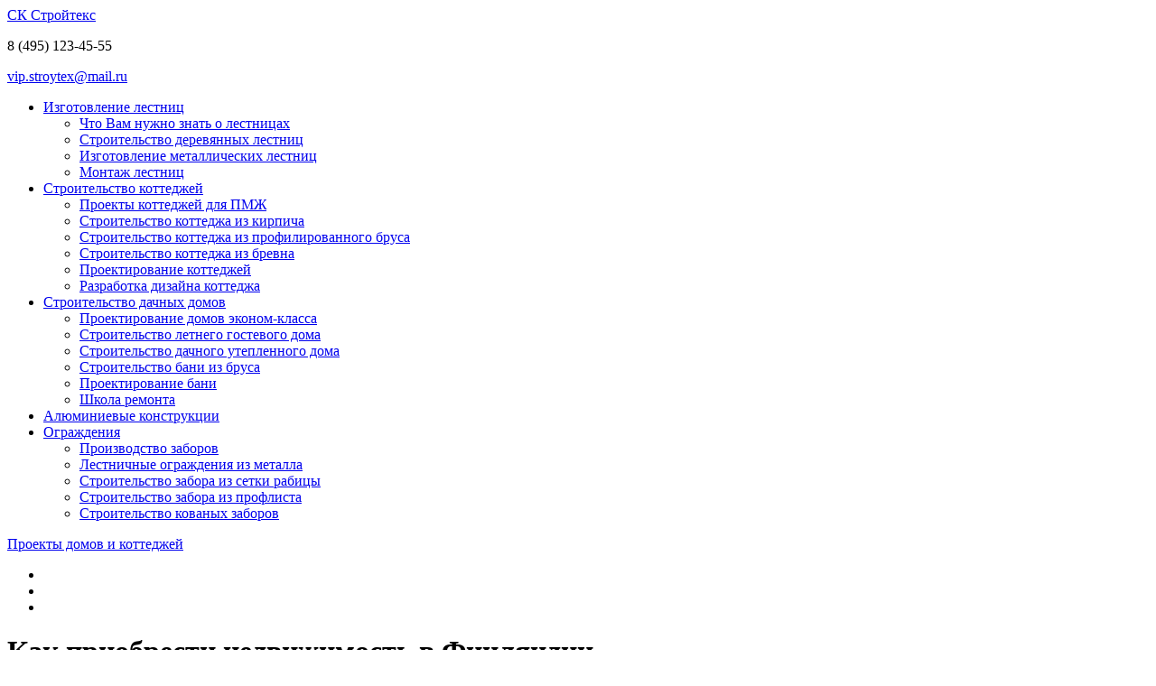

--- FILE ---
content_type: text/html; charset=UTF-8
request_url: http://www.stroytex.com/kak-priobresti-nedvizhimost-v-finlyandii/
body_size: 9115
content:
 <!DOCTYPE html PUBLIC "-//W3C//DTD XHTML 1.0 Strict//EN" "http://www.w3.org/TR/xhtml1/DTD/xhtml1-strict.dtd">
<html xmlns="http://www.w3.org/1999/xhtml" xml:lang="en">
<head>
<meta http-equiv="Content-Type" content="text/html; charset=utf-8" />
<title>Как приобрести недвижимость в Финляндии | Строительство коттеджей для пмж, изготовление лестниц, работы по металлу / СК Стройтекс</title>
<meta name="Description" content="Компания «СК Стройтекс» специализируется на строительстве домов, изготовлении и монтаже декоративных лестничных и балконных ограждений из нержавеющей стали, различных видов лестниц, уличных светильников, фонарей, дверных ручек и других предметов интерьера.">
<meta name="Keywords" content="стройтекс,ск стройтекс,строительство дачных домов,строительство коттеджей для пмж">
<link rel="stylesheet" type="text/css" href="http://www.stroytex.com/wp-content/themes/stroy/style.css" media="all" />

<!-- All in One SEO Pack 2.2.7.2 by Michael Torbert of Semper Fi Web Design[249,304] -->
<link rel="canonical" href="http://www.stroytex.com/kak-priobresti-nedvizhimost-v-finlyandii/" />
<!-- /all in one seo pack -->
<link rel='stylesheet' id='contact-form-7-css'  href='http://www.stroytex.com/wp-content/plugins/contact-form-7/includes/css/styles.css?ver=3.3.2' type='text/css' media='all' />
<link rel='stylesheet' id='NextGEN-css'  href='http://www.stroytex.com/wp-content/plugins/nextgen-gallery/css/nggallery.css?ver=1.0.0' type='text/css' media='screen' />
<link rel='stylesheet' id='shutter-css'  href='http://www.stroytex.com/wp-content/plugins/nextgen-gallery/shutter/shutter-reloaded.css?ver=1.3.4' type='text/css' media='screen' />
<script type='text/javascript' src='http://www.stroytex.com/wp-includes/js/jquery/jquery.js?ver=1.8.3'></script>
<script type='text/javascript'>
/* <![CDATA[ */
var shutterSettings = {"msgLoading":"\u0417 \u0410 \u0413 \u0420 \u0423 \u0417 \u041a \u0410","msgClose":"\u0417\u0430\u043a\u0440\u044b\u0442\u044c","imageCount":"1"};
/* ]]> */
</script>
<script type='text/javascript' src='http://www.stroytex.com/wp-content/plugins/nextgen-gallery/shutter/shutter-reloaded.js?ver=1.3.3'></script>
<script type='text/javascript' src='http://www.stroytex.com/wp-content/plugins/nextgen-gallery/js/jquery.cycle.all.min.js?ver=2.9995'></script>
<script type='text/javascript' src='http://www.stroytex.com/wp-content/plugins/nextgen-gallery/js/ngg.slideshow.min.js?ver=1.06'></script>
<link rel="EditURI" type="application/rsd+xml" title="RSD" href="http://www.stroytex.com/xmlrpc.php?rsd" />
<link rel="wlwmanifest" type="application/wlwmanifest+xml" href="http://www.stroytex.com/wp-includes/wlwmanifest.xml" /> 
<link rel='prev' title='Покупка недвижимости в Латвии' href='http://www.stroytex.com/pokupka-nedvizhimosti-v-latvii/' />
<link rel='next' title='Актуальность приобретения недвижимости в Испании' href='http://www.stroytex.com/aktualnost-priobreteniya-nedvizhimosti-v-ispanii/' />
<link rel='shortlink' href='http://www.stroytex.com/?p=10564' />
<!-- <meta name="NextGEN" version="1.9.12" /> -->
	<style type="text/css">.recentcomments a{display:inline !important;padding:0 !important;margin:0 !important;}</style>
<!--[if lte IE 7]><link rel="stylesheet" type="text/css" href="css/ie.css" media="all" /><![endif]-->
<script type="text/javascript" src="http://www.stroytex.com/wp-content/themes/stroy/js/jquery.carouFredSel-5.6.1-packed.js"></script>
<script type="text/javascript" src="http://www.stroytex.com/wp-content/themes/stroy/js/main.js"></script>
<link rel="shortcut icon" href="http://www.stroytex.com/favicon.ico" />
<script type="text/javascript">
document.onselectstart=function(){return false}
document.oncontextmenu=function(){return false}
</script>
</head>
<body>
<div class="header">
	<div class="headerIn">
		<a href="http://www.stroytex.com"><span class="logo" title="СК Стройтекс">СК Стройтекс</span></a>
		<div class="contacts">
			<p>8 (495) 123-45-55</p>
			<p><a href="mailto:&#118;&#105;&#112;&#46;&#115;&#116;&#114;&#111;&#121;&#116;&#101;&#120;&#64;&#109;&#97;&#105;&#108;&#46;&#114;&#117;">&#118;&#105;&#112;&#46;&#115;&#116;&#114;&#111;&#121;&#116;&#101;&#120;&#64;&#109;&#97;&#105;&#108;&#46;&#114;&#117;</a></p>
		</div>
		<ul class="topMenu">
            <li><a href="http://www.stroytex.com/izgotovlenie_lestnic.html">Изготовление лестниц</a>
				<div class="submenu">
					<ul><li><a href="http://www.stroytex.com/stairs-page.html">Что Вам нужно знать о лестницах</a></li><li><a href="http://www.stroytex.com/stroitelstvo_derevyannih_lestnic-page.html">Строительство деревянных лестниц</a></li><li><a href="http://www.stroytex.com/izgotovlenie_metallicheskih_letnic-page.html">Изготовление металлических лестниц</a></li><li><a href="http://www.stroytex.com/montash_lestnic-page.html">Монтаж лестниц</a></li></ul>
				</div></li>
			<li><a href="http://www.stroytex.com/stroitelstvo_kottedshey.html">Строительство коттеджей</a>
				<div class="submenu">
					<ul><li><a href="http://www.stroytex.com/proekti_kottedzhey-page.html">Проекты коттеджей для ПМЖ</a></li><li><a href="http://www.stroytex.com/stroitelstvo_kottedsha_iz_kirpicha-page.html">Строительство коттеджа из кирпича</a></li><li><a href="http://www.stroytex.com/stroitelstvo_kottedsha_iz_profilirovannogo_brusa-page.html">Строительство коттеджа из профилированного бруса</a></li><li><a href="http://www.stroytex.com/stroitelstvo_kottedsha_iz_brevna-page.html">Строительство коттеджа из бревна</a></li><li><a href="http://www.stroytex.com/proektirovanie_kottedshey-page.html">Проектирование коттеджей</a></li><li><a href="http://www.stroytex.com/dizain_kottedsha-page.html">Разработка дизайна коттеджа</a></li></ul>
				</div></li> 
			<li><a href="http://www.stroytex.com/stroitelstvo_domov_ekonom.html">Строительство дачных домов</a>
				<div class="submenu">
					<ul><li><a href="http://www.stroytex.com/proekti_domov_ekonom-page.html">Проектирование домов эконом-класса</a></li><li><a href="http://www.stroytex.com/stroitelstvo_letnego_gostevogo_doma-page.html">Строительство летнего гостевого дома</a></li><li><a href="http://www.stroytex.com/stroitelstvo_dachnogo_uteplennogo_doma-page.html">Строительство дачного утепленного дома</a></li><li><a href="http://www.stroytex.com/stroitelstvo_bani_iz_brusa-page.html">Строительство бани из бруса</a></li><li><a href="http://www.stroytex.com/proektirovanie_bani-page.html">Проектирование бани</a></li><li><a href="http://www.stroytex.com/category/shkola-remonta/">Школа ремонта</a></li>  </ul>
				</div></li>
            <li><a href="http://www.stroytex.com/aluminievie_construkcii.html">Алюминиевые конструкции</a>
							</li>
			<li><a href="http://www.stroytex.com/lestnichnie_ograshdeniya.html">Ограждения</a>
				<div class="submenu">
					<ul><li><a href="http://www.stroytex.com/proizvodstvo-zaborov.html">Производство заборов</a></li><li><a href="http://www.stroytex.com/lestnichnie_ograshdeniya_iz_nershaveiki-page.html">Лестничные ограждения из металла</a></li><li><a href="http://www.stroytex.com/stroitelstvo_zabora_iz_setki_rabici-page.html">Строительство забора из сетки рабицы</a></li><li><a href="http://www.stroytex.com/stroitelstvo_zabora_iz_proflista-page.html">Строительство забора из профлиста</a></li><li><a href="http://www.stroytex.com/stroitelstvo_kovanogo_zabora-page.html">Строительство кованых заборов</a></li></ul>
				</div></li>
				
		</ul>
	</div>
	<a href="http://www.stroytex.com/proekti_kottedzhey-page.html" class="projectsLink"><span>Проекты</span> домов и коттеджей</a>
	<ul class="slides">
		<li><img src="http://www.stroytex.com/wp-content/themes/stroy/i/slide1.jpg" alt="" /></li>
		<li><img src="http://www.stroytex.com/wp-content/themes/stroy/i/slide2.jpg" alt="" /></li>
		<li><img src="http://www.stroytex.com/wp-content/themes/stroy/i/slide3.jpg" alt="" /></li>
	</ul>
</div><div class="container">
	<div class="content">
							<h1>Как приобрести недвижимость в Финляндии</h1>
			<p><a href="http://www.stroytex.com/wp-content/uploads/2013/05/nvf1.jpg"><img class="alignleft size-medium wp-image-10565" alt="nvf1" src="http://www.stroytex.com/wp-content/uploads/2013/05/nvf1-300x221.jpg" width="300" height="221" /></a>Согласно действующему законодательству Финляндии любой иностранец имеет полное право приобрести дом, квартиру, коммерческие объекты или землю на территории государства. При этом оформлять сделку может не только физическое, но и юридическое лицо.<br />
Конечно, в каждом правиле существуют и исключения: для того, чтобы купить объект на Аландских островах, потребуется получить согласие от правительства Финляндии. Однако, и предложения о продаже недвижимости в этой части Финляндии появляются достаточно редко.</p>
<p>В Финляндии, как правило, при продаже или покупке какой-либо недвижимости рекомендуется обращаться в агентства, имеющие специальную лицензию на осуществление такого рода деятельности.<br />
Между агентом и продавцом или покупателем заключается договор, в котором прописано, что посредник обладает исключительным правом на нахождение покупателей или продавцов того или иного объекта недвижимости.</p>
<p>Сегодня продажа недвижимости в Финляндии становится все более популярной, поскольку многие иностранцы желают инвестировать собственные финансовые средства именно в недвижимость этой страны.<br />
Подавляющее большинство покупателей недвижимости в Финляндии, равно и как во многих других странах, предпочитает перед покупкой лично оценить состояние квартиры или дома, прогуляться по близлежащим улицам, оценить степень комфорта и удобства.</p>
<p>Многих интересует вопрос сохранности финансовых средств. Речь идет о том, каким образом следует рассчитываться с продавцом или покупателем недвижимости.<br />
Самым популярным и безопасным методом расчета является, несомненно, банковский перевод. Открыть счет в любом финском банке может любой иностранный (дееспособный) гражданин, который приезжает в Финляндию на довольно продолжительное время.</p>
<p>Приобретение земельного участка в Финляндии может показаться довольно простой процедурой для многих иностранных инвесторов. Правительство Финляндии заинтересовано в том, чтобы земельные участки приносили прибыль в государственную казну в виде регулярно уплачиваемых налогов.<br />
Собственно, иностранные граждане полностью согласны с подобными расчетами властей Финляндии, поскольку приобретение земельных участков в стране под последующую застройку &#8212; это отличное капиталовложение собственных финансовых средств.</p>
			<p align="right">13.05.2013</p>
				
		<div class="pere">
			<div class="relat1">Читайте еще:</div>
			<div class="link">
<img src="http://www.stroytex.com/wp-content/themes/stroy/timthumb.php?src=http://www.stroytex.com/wp-content/uploads/2013/05/images8885.jpeg&h=120&w=140&zc=1" class="alignleft2">
<a href="http://www.stroytex.com/pokupka-nedvizhimosti-v-latvii/" rel="bookmark" style="font-weight:700;">Покупка недвижимости в Латвии</a>
<p>Большую часть покупок объектов недвижимости в Латвии среди иностранных граждан совершают россияне. Несколько лет назад правительство Латвии предоставило покупателям возможность не только купить квартиру, но и получить ...</p></div>
<div class="link">
<img src="http://www.stroytex.com/wp-content/themes/stroy/timthumb.php?src=http://www.stroytex.com/wp-content/uploads/2013/05/nedvigimostnakipre-300x225.jpg&h=120&w=140&zc=1" class="alignleft2">
<a href="http://www.stroytex.com/process-pokupki-nedvizhimosti-na-kipre/" rel="bookmark" style="font-weight:700;">Процесс покупки недвижимости на Кипре</a>
<p>Для того, чтобы купить даже однокомнатную квартиру на Кипре, Вы должны получить разрешение Совета Министров. В противном случае, в дальнейшем могут возникнуть проблемы с получением титульного листа.
В том случае, если ...</p></div>
<div class="link">
<img src="http://www.stroytex.com/wp-content/themes/stroy/timthumb.php?src=http://www.stroytex.com/wp-content/uploads/2013/05/4321321-270x270.jpg&h=120&w=140&zc=1" class="alignleft2">
<a href="http://www.stroytex.com/pokupaem-zhile-v-serbii/" rel="bookmark" style="font-weight:700;">Покупаем жилье в Сербии</a>
<p>Благоприятный климат с нежарким летом и короткой зимой, доброжелательное отношение местных жителей, горнолыжные курорты наряду с невысокими ценами на объекты недвижимости делают приобретение жилья в Сербии весьма ...</p></div>
<div class="link">
<img src="http://www.stroytex.com/wp-content/themes/stroy/timthumb.php?src=http://www.stroytex.com/wp-content/uploads/2013/05/4040813g-300x139.jpg&h=120&w=140&zc=1" class="alignleft2">
<a href="http://www.stroytex.com/pokupaem-nedvizhimost-v-xorvatii/" rel="bookmark" style="font-weight:700;">Покупаем недвижимость в Хорватии</a>
<p>Хорватия - экологически чистая страна, что является одним из первых аргументов в пользу приобретения объектов недвижимости в ней. Теплый и мягкий средиземноморский климат и близость к Европе – трудно придумать более ...</p></div>
		</div>
	</div>
	<noindex><div class="sidebar">
            <div class="rightNav"><div class="caption">Еще по теме...</div>
							<ul><li><a href="http://www.stroytex.com/proekti_kottedzhey-page.html">Проекты коттеджей для ПМЖ</a></li>


							<li><a href="http://www.stroytex.com/stroitelstvo_kottedsha_iz_kirpicha-page.html">Строительство коттеджа из кирпича</a></li>
							<li><a href="http://www.stroytex.com/stroitelstvo_kottedsha_iz_profilirovannogo_brusa-page.html">Строительство коттеджа из профилированного бруса</a></li>
							<li><a href="http://www.stroytex.com/stroitelstvo_kottedsha_iz_brevna-page.html">Строительство коттеджа из бревна</a></li>
							<!-- <li><a href="http://www.stroytex.com/proektirovanie_kottedshey-page.html">Проектирование коттеджей</a></li> 	 -->
							<!-- <li><a href="http://www.stroytex.com/dizain_kottedsha-page.html">Разработка дизайна коттеджа</a></li>		 -->
						</ul></div>	
        <blockquote>
            <p><a href="http://www.stroytex.com/pricelist.html">Цены на наши услуги</a></p>
            <p>&nbsp;</p>
            <p><a href="http://www.stroytex.com/remont_pomesheniy.html">Ремонт помещений</a></p>
            <p>&nbsp;</p>
            <p>Требуется консультация по строительству дома или другим вопросам?<br />- Напишите нам краткую информацию по интересующему вопросу и мы свяжемся с вами в кратчайшие сроки!</p>
		</blockquote>
        <h4>Оставить заявку</h4>
		
		
		<a href="http://www.stroytex.com/feedback_1.html"><img src="http://www.stroytex.com/wp-content/themes/stroy/i/forma.jpg"></a>
        <blockquote>Если у вас имеются какие либо фотографии, эскизы и вы считаете нужным их нам показать - присылайте на ящик <a href="mailto:&#118;&#105;&#112;&#46;&#115;&#116;&#114;&#111;&#121;&#116;&#101;&#120;&#64;&#109;&#97;&#105;&#108;&#46;&#114;&#117;">&#118;&#105;&#112;&#46;&#115;&#116;&#114;&#111;&#121;&#116;&#101;&#120;&#64;&#109;&#97;&#105;&#108;&#46;&#114;&#117;</a></blockquote>
        
		<blockquote>
			<p>Одним из важных функциональных элементов любого многоэтажного здания являются <a href="#">лестницы</a>. Кроме своего основного предназначения, они могут успешно использоваться в оформлении помещений, играть немалую роль в дизайне интерьера.</p>
        </blockquote>
		        		
		<div class="rightNav"><div class="caption">Полезные статьи</div>
			<ul>
										<li><a href="http://www.stroytex.com/lazernaya-gravirovka-klaviatury-individualnost-i-dolgovechnost-v-kazhdom-simvole/">Лазерная гравировка клавиатуры: индивидуальность и долговечность в каждом символе</a></li>
							<li><a href="http://www.stroytex.com/chastnye-shkoly-goroda-moskvy/">Частные школы города Москвы</a></li>
							<li><a href="http://www.stroytex.com/pilomaterialy-s-dostavkoj-po-moskovskoj-oblasti-nadyozhnyj-vybor-dlya-stroitelstva-i-otdelki/">Пиломатериалы с доставкой по Московской области: надёжный выбор для строительства и отделки</a></li>
							<li><a href="http://www.stroytex.com/pochemu-lestnica-eto-bolshe-chem-prosto-put-naverx/">Почему лестница – это больше, чем просто путь наверх</a></li>
							<li><a href="http://www.stroytex.com/vagonka-i-ee-svojstva/">Вагонка и ее свойства</a></li>
						</ul> 
		</div>
		
	<script type="text/javascript">(function(w,doc) {
if (!w.__utlWdgt ) {
    w.__utlWdgt = true;
    var d = doc, s = d.createElement('script'), g = 'getElementsByTagName';
    s.type = 'text/javascript'; s.charset='UTF-8'; s.async = true;
    s.src = ('https:' == w.location.protocol ? 'https' : 'http') + '://w.uptolike.com/widgets/v1/uptolike.js';
    var h=d[g]('body')[0];
    h.appendChild(s);
}})(window,document);
</script>
<div style="text-align:center; margin-top:20px;" data-share-size="30" data-like-text-enable="false" data-background-alpha="0.0" data-pid="1570177" data-mode="share" data-background-color="ededed" data-share-shape="round-rectangle" data-icon-color="ffffff" data-share-counter-size="11" data-text-color="000000" data-buttons-color="ff9300" data-counter-background-color="ffffff" data-share-counter-type="common" data-orientation="horizontal" data-following-enable="false" data-sn-ids="fb.tw.ok.vk.gp.mr." data-selection-enable="true" data-share-style="1" data-counter-background-alpha="1.0" data-top-button="false" class="uptolike-buttons" ></div>

	</div></noindex>
</div>
<div class="footer">
	<div class="footerIn">	
	<div class="ya-site-form ya-site-form_inited_no" onclick="return {'bg': 'transparent', 'publicname': '\u041f\u043e\u0438\u0441\u043a \u043f\u043e http://www.stroytex.com/', 'target': '_self', 'language': 'ru', 'suggest': true, 'tld': 'ru', 'site_suggest': true, 'action': 'http://yandex.ru/sitesearch', 'webopt': false, 'fontsize': 12, 'arrow': false, 'fg': '#000000', 'searchid': '2082051', 'logo': 'rb', 'websearch': false, 'type': 2}"><form action="http://yandex.ru/sitesearch" method="get" target="_self"><input type="hidden" name="searchid" value="2082051" /><input type="hidden" name="l10n" value="ru" /><input type="hidden" name="reqenc" value="" /><input type="text" name="text" value="" /><input type="submit" value="Найти" /></form></div>
<style type="text/css">.ya-page_js_yes .ya-site-form_inited_no { display: none; }</style><script type="text/javascript">(function(w,d,c){var s=d.createElement('script'),h=d.getElementsByTagName('script')[0],e=d.documentElement;(' '+e.className+' ').indexOf(' ya-page_js_yes ')===-1&&(e.className+=' ya-page_js_yes');s.type='text/javascript';s.async=true;s.charset='utf-8';s.src=(d.location.protocol==='https:'?'https:':'http:')+'//site.yandex.net/v2.0/js/all.js';h.parentNode.insertBefore(s,h);(w[c]||(w[c]=[])).push(function(){Ya.Site.Form.init()})})(window,document,'yandex_site_callbacks');</script>

		<div class="copy">
			<p>СК Стройтекс</p>
			<p>Адрес: Москва, Каширский проезд, д.5</p>
			<p>Телефон: 8 (926) 5806362</p>
			<a href="http://www.stroytex.com/karta-sajta.html">Карта сайта</a>
			<!--<p><a href="http://www.stroytex.com/contacts.html">Контакты</a> / <a href="http://www.stroytex.com/slc.html">Полезные материалы</a>/
<a href="http://www.stroytex.com/category/katalog-kompanij/">Каталог компаний</a>/ <a href="http://www.stroytex.com/category/doska-stroitelnyx-obyavlenij/">Доска объявлений</a>/
<a href="http://www.stroytex.com/category/novosti/">Новости</a>/
<a href="http://www.stroytex.com/category/stati/">Статьи</a></p>-->
		</div>
		<ul class="footerNav">
			<li><a href="http://www.stroytex.com/stroitelstvo_kottedshey.html">Строительство домов</a></li>
			<li><a href="http://www.stroytex.com/izgotovlenie_lestnic.html">Сооружение лестниц</a></li>
			<li><a href="http://www.stroytex.com/aluminievie_construkcii.html">Алюминиевые конструкции</a></li>
			<li><a href="http://www.stroytex.com/lestnichnie_ograshdeniya.html">Ограждения</a></li>
            <li> <a href="http://www.stroytex.com/category/shkola-remonta/">Школа ремонта</a></li>
			<li><a href="http://www.stroytex.com/category/remont-i-otdelka/">Ремонт и отделка</a></li> 
		</ul>	
		<ul class="mavr">	
			<li><a href="http://www.stroytex.com/category/raznoe/">Разное</a>
				<ul>
						<li class="cat-item cat-item-13291"><a href="http://www.stroytex.com/category/zdorove-2/" title="Просмотреть все записи в рубрике &laquo;Здоровье&raquo;">Здоровье</a>
</li>
	<li class="cat-item cat-item-13287"><a href="http://www.stroytex.com/category/kultura-2/" title="Просмотреть все записи в рубрике &laquo;Культура&raquo;">Культура</a>
</li>
	<li class="cat-item cat-item-13296"><a href="http://www.stroytex.com/category/obshhestvo-2/" title="Просмотреть все записи в рубрике &laquo;Общество&raquo;">Общество</a>
</li>
	<li class="cat-item cat-item-13288"><a href="http://www.stroytex.com/category/otdyx/" title="Просмотреть все записи в рубрике &laquo;Отдых&raquo;">Отдых</a>
</li>
	<li class="cat-item cat-item-13293"><a href="http://www.stroytex.com/category/pokupki/" title="Просмотреть все записи в рубрике &laquo;Покупки&raquo;">Покупки</a>
</li>
	<li class="cat-item cat-item-13298"><a href="http://www.stroytex.com/category/semya/" title="Просмотреть все записи в рубрике &laquo;Семья&raquo;">Семья</a>
</li>
	<li class="cat-item cat-item-13289"><a href="http://www.stroytex.com/category/sovety/" title="Просмотреть все записи в рубрике &laquo;Советы&raquo;">Советы</a>
</li>
	<li class="cat-item cat-item-9"><a href="http://www.stroytex.com/category/stroitelstvo/" title="Просмотреть все записи в рубрике &laquo;Строительство&raquo;">Строительство</a>
</li>
	<li class="cat-item cat-item-13292"><a href="http://www.stroytex.com/category/texnika/" title="Просмотреть все записи в рубрике &laquo;Техника&raquo;">Техника</a>
</li>
	<li class="cat-item cat-item-13294"><a href="http://www.stroytex.com/category/uslugi/" title="Просмотреть все записи в рубрике &laquo;Услуги&raquo;">Услуги</a>
</li>
	<li class="cat-item cat-item-13280"><a href="http://www.stroytex.com/category/uyut/" title="Просмотреть все записи в рубрике &laquo;Уют&raquo;">Уют</a>
</li>
	<li class="cat-item cat-item-13295"><a href="http://www.stroytex.com/category/xobbi/" title="Просмотреть все записи в рубрике &laquo;Хобби&raquo;">Хобби</a>
</li>
	<li class="cat-item cat-item-13290"><a href="http://www.stroytex.com/category/ekonomika/" title="Просмотреть все записи в рубрике &laquo;Экономика&raquo;">Экономика</a>
</li>
				</ul>	
			</li>
		</ul>
		<ul class="counters">
		<li><!--LiveInternet counter--><script type="text/javascript"><!--
document.write("<a rel='nofollow' href='http://www.liveinternet.ru/click' "+
"target=_blank><img src='http://counter.yadro.ru/hit?t17.6;r"+
escape(document.referrer)+((typeof(screen)=="undefined")?"":
";s"+screen.width+"*"+screen.height+"*"+(screen.colorDepth?
screen.colorDepth:screen.pixelDepth))+";u"+escape(document.URL)+
";i"+escape("Жж"+document.title.substring(0,80))+";"+Math.random()+
"' alt='' title='LiveInternet: показано число просмотров за 24 часа, посетителей за 24 часа и за сегодня' "+
"border=0 width=88 height=31><\/a>")//--></script><!--/LiveInternet--></li>
			<li><script type='text/javascript'>document.write('<a href="http://www.yandex.ru/cy?base=0&host=www.stroytex.com"><img src="http://www.yandex.ru/cycounter?www.stroytex.com" width=88 height=31 alt="Яндекс цитирования" border=0></a></li>')</script></li>
		<li>
		<!-- Yandex.Metrika informer --><span><a href="https://metrika.yandex.ua/stat/?id=39646140&amp;from=informer"target="_blank" rel="nofollow"><img src="//informer.yandex.ru/informer/39646140/3_1_FFFFFFFF_EFEFEFFF_0_pageviews" style="width:88px; height:31px; border:0; margin-right:2px;" alt="Яндекс.Метрика" title="Яндекс.Метрика: данные за сегодня (просмотры, визиты и уникальные посетители)" onclick="try{Ya.Metrika.informer({i:this,id:39646140,lang:'ru'});return false}catch(e){}"/></a><!-- /Yandex.Metrika informer --></span><!-- Yandex.Metrika counter --><script type="text/javascript">(function (d, w, c) {    (w[c] = w[c] || []).push(function() {        try {            w.yaCounter39646140 = new Ya.Metrika({id:39646140,                    clickmap:true,                    trackLinks:true,                    accurateTrackBounce:true});        } catch(e) { }    });    var n = d.getElementsByTagName("script")[0],        s = d.createElement("script"),        f = function () { n.parentNode.insertBefore(s, n); };    s.type = "text/javascript";    s.async = true;    s.src = (d.location.protocol == "https:" ? "https:" : "http:") + "//mc.yandex.ru/metrika/watch.js";    if (w.opera == "[object Opera]") {        d.addEventListener("DOMContentLoaded", f, false);    } else { f(); }})(document, window, "yandex_metrika_callbacks");</script><noscript><div><img src="//mc.yandex.ru/watch/39646140" style="position:absolute; left:-9999px;" alt="" /></div></noscript><!-- /Yandex.Metrika counter -->
		</li>
		</ul>
	</div>
</div> 
</body>
<script type='text/javascript' src='http://www.stroytex.com/wp-content/plugins/contact-form-7/includes/js/jquery.form.min.js?ver=3.23'></script>
<script type='text/javascript'>
/* <![CDATA[ */
var _wpcf7 = {"loaderUrl":"http:\/\/www.stroytex.com\/wp-content\/plugins\/contact-form-7\/images\/ajax-loader.gif","sending":"\u041e\u0442\u043f\u0440\u0430\u0432\u043a\u0430...","cached":"1"};
/* ]]> */
</script>
<script type='text/javascript' src='http://www.stroytex.com/wp-content/plugins/contact-form-7/includes/js/scripts.js?ver=3.3.2'></script>
</html>

--- FILE ---
content_type: application/javascript;charset=utf-8
request_url: https://w.uptolike.com/widgets/v1/version.js?cb=cb__utl_cb_share_1768606465807452
body_size: 396
content:
cb__utl_cb_share_1768606465807452('1ea92d09c43527572b24fe052f11127b');